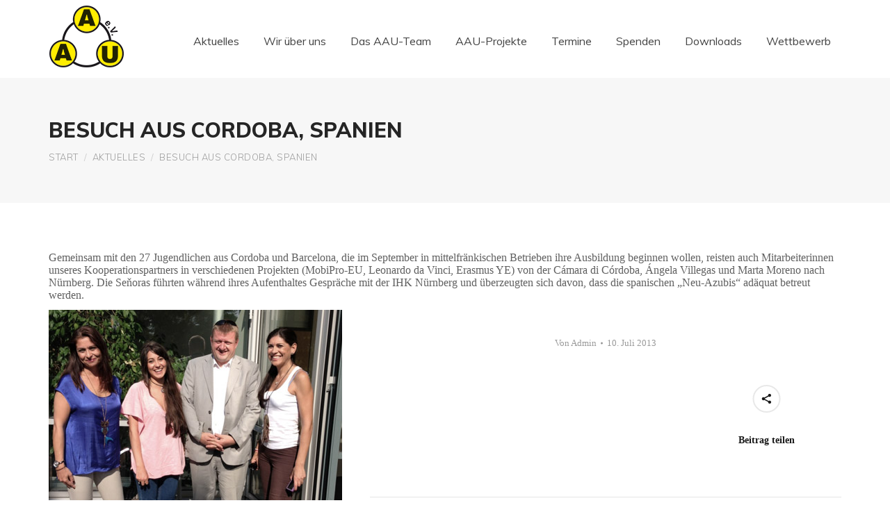

--- FILE ---
content_type: text/html; charset=UTF-8
request_url: https://www.aauev.de/besuch-aus-cordoba-spanien/
body_size: 13846
content:
<!DOCTYPE html>
<!--[if !(IE 6) | !(IE 7) | !(IE 8)  ]><!-->
<html lang="de" class="no-js">
<!--<![endif]-->
<head>
<meta name="format-detection" content="telephone=no">
<meta charset="UTF-8" />
<meta name="viewport" content="width=device-width, initial-scale=1, maximum-scale=1, user-scalable=0">
<meta name="theme-color" content="#4740ff"/>	<link rel="profile" href="http://gmpg.org/xfn/11" />
<title>Besuch aus Cordoba, Spanien &#8211; AAU e.V.</title>
<meta name='robots' content='max-image-preview:large' />
<link rel='dns-prefetch' href='//maxcdn.bootstrapcdn.com' />
<link rel='dns-prefetch' href='//fonts.googleapis.com' />
<link rel="alternate" type="application/rss+xml" title="AAU e.V. &raquo; Feed" href="https://www.aauev.de/feed/" />
<link rel="alternate" type="application/rss+xml" title="AAU e.V. &raquo; Kommentar-Feed" href="https://www.aauev.de/comments/feed/" />
<link rel="alternate" type="application/rss+xml" title="AAU e.V. &raquo; Besuch aus Cordoba, Spanien-Kommentar-Feed" href="https://www.aauev.de/besuch-aus-cordoba-spanien/feed/" />
<!-- <link rel='stylesheet' id='formidable-css' href='https://www.aauev.de/wp-content/plugins/formidable/css/formidableforms.css?ver=1141213' media='all' /> -->
<!-- <link rel='stylesheet' id='classic-theme-styles-css' href='https://www.aauev.de/wp-includes/css/classic-themes.min.css?ver=1' media='all' /> -->
<link rel="stylesheet" type="text/css" href="//www.aauev.de/wp-content/cache/wpfc-minified/1s3isy49/4bqa4.css" media="all"/>
<style id='global-styles-inline-css'>
body{--wp--preset--color--black: #000000;--wp--preset--color--cyan-bluish-gray: #abb8c3;--wp--preset--color--white: #FFF;--wp--preset--color--pale-pink: #f78da7;--wp--preset--color--vivid-red: #cf2e2e;--wp--preset--color--luminous-vivid-orange: #ff6900;--wp--preset--color--luminous-vivid-amber: #fcb900;--wp--preset--color--light-green-cyan: #7bdcb5;--wp--preset--color--vivid-green-cyan: #00d084;--wp--preset--color--pale-cyan-blue: #8ed1fc;--wp--preset--color--vivid-cyan-blue: #0693e3;--wp--preset--color--vivid-purple: #9b51e0;--wp--preset--color--accent: #4740ff;--wp--preset--color--dark-gray: #111;--wp--preset--color--light-gray: #767676;--wp--preset--gradient--vivid-cyan-blue-to-vivid-purple: linear-gradient(135deg,rgba(6,147,227,1) 0%,rgb(155,81,224) 100%);--wp--preset--gradient--light-green-cyan-to-vivid-green-cyan: linear-gradient(135deg,rgb(122,220,180) 0%,rgb(0,208,130) 100%);--wp--preset--gradient--luminous-vivid-amber-to-luminous-vivid-orange: linear-gradient(135deg,rgba(252,185,0,1) 0%,rgba(255,105,0,1) 100%);--wp--preset--gradient--luminous-vivid-orange-to-vivid-red: linear-gradient(135deg,rgba(255,105,0,1) 0%,rgb(207,46,46) 100%);--wp--preset--gradient--very-light-gray-to-cyan-bluish-gray: linear-gradient(135deg,rgb(238,238,238) 0%,rgb(169,184,195) 100%);--wp--preset--gradient--cool-to-warm-spectrum: linear-gradient(135deg,rgb(74,234,220) 0%,rgb(151,120,209) 20%,rgb(207,42,186) 40%,rgb(238,44,130) 60%,rgb(251,105,98) 80%,rgb(254,248,76) 100%);--wp--preset--gradient--blush-light-purple: linear-gradient(135deg,rgb(255,206,236) 0%,rgb(152,150,240) 100%);--wp--preset--gradient--blush-bordeaux: linear-gradient(135deg,rgb(254,205,165) 0%,rgb(254,45,45) 50%,rgb(107,0,62) 100%);--wp--preset--gradient--luminous-dusk: linear-gradient(135deg,rgb(255,203,112) 0%,rgb(199,81,192) 50%,rgb(65,88,208) 100%);--wp--preset--gradient--pale-ocean: linear-gradient(135deg,rgb(255,245,203) 0%,rgb(182,227,212) 50%,rgb(51,167,181) 100%);--wp--preset--gradient--electric-grass: linear-gradient(135deg,rgb(202,248,128) 0%,rgb(113,206,126) 100%);--wp--preset--gradient--midnight: linear-gradient(135deg,rgb(2,3,129) 0%,rgb(40,116,252) 100%);--wp--preset--duotone--dark-grayscale: url('#wp-duotone-dark-grayscale');--wp--preset--duotone--grayscale: url('#wp-duotone-grayscale');--wp--preset--duotone--purple-yellow: url('#wp-duotone-purple-yellow');--wp--preset--duotone--blue-red: url('#wp-duotone-blue-red');--wp--preset--duotone--midnight: url('#wp-duotone-midnight');--wp--preset--duotone--magenta-yellow: url('#wp-duotone-magenta-yellow');--wp--preset--duotone--purple-green: url('#wp-duotone-purple-green');--wp--preset--duotone--blue-orange: url('#wp-duotone-blue-orange');--wp--preset--font-size--small: 13px;--wp--preset--font-size--medium: 20px;--wp--preset--font-size--large: 36px;--wp--preset--font-size--x-large: 42px;--wp--preset--spacing--20: 0.44rem;--wp--preset--spacing--30: 0.67rem;--wp--preset--spacing--40: 1rem;--wp--preset--spacing--50: 1.5rem;--wp--preset--spacing--60: 2.25rem;--wp--preset--spacing--70: 3.38rem;--wp--preset--spacing--80: 5.06rem;}:where(.is-layout-flex){gap: 0.5em;}body .is-layout-flow > .alignleft{float: left;margin-inline-start: 0;margin-inline-end: 2em;}body .is-layout-flow > .alignright{float: right;margin-inline-start: 2em;margin-inline-end: 0;}body .is-layout-flow > .aligncenter{margin-left: auto !important;margin-right: auto !important;}body .is-layout-constrained > .alignleft{float: left;margin-inline-start: 0;margin-inline-end: 2em;}body .is-layout-constrained > .alignright{float: right;margin-inline-start: 2em;margin-inline-end: 0;}body .is-layout-constrained > .aligncenter{margin-left: auto !important;margin-right: auto !important;}body .is-layout-constrained > :where(:not(.alignleft):not(.alignright):not(.alignfull)){max-width: var(--wp--style--global--content-size);margin-left: auto !important;margin-right: auto !important;}body .is-layout-constrained > .alignwide{max-width: var(--wp--style--global--wide-size);}body .is-layout-flex{display: flex;}body .is-layout-flex{flex-wrap: wrap;align-items: center;}body .is-layout-flex > *{margin: 0;}:where(.wp-block-columns.is-layout-flex){gap: 2em;}.has-black-color{color: var(--wp--preset--color--black) !important;}.has-cyan-bluish-gray-color{color: var(--wp--preset--color--cyan-bluish-gray) !important;}.has-white-color{color: var(--wp--preset--color--white) !important;}.has-pale-pink-color{color: var(--wp--preset--color--pale-pink) !important;}.has-vivid-red-color{color: var(--wp--preset--color--vivid-red) !important;}.has-luminous-vivid-orange-color{color: var(--wp--preset--color--luminous-vivid-orange) !important;}.has-luminous-vivid-amber-color{color: var(--wp--preset--color--luminous-vivid-amber) !important;}.has-light-green-cyan-color{color: var(--wp--preset--color--light-green-cyan) !important;}.has-vivid-green-cyan-color{color: var(--wp--preset--color--vivid-green-cyan) !important;}.has-pale-cyan-blue-color{color: var(--wp--preset--color--pale-cyan-blue) !important;}.has-vivid-cyan-blue-color{color: var(--wp--preset--color--vivid-cyan-blue) !important;}.has-vivid-purple-color{color: var(--wp--preset--color--vivid-purple) !important;}.has-black-background-color{background-color: var(--wp--preset--color--black) !important;}.has-cyan-bluish-gray-background-color{background-color: var(--wp--preset--color--cyan-bluish-gray) !important;}.has-white-background-color{background-color: var(--wp--preset--color--white) !important;}.has-pale-pink-background-color{background-color: var(--wp--preset--color--pale-pink) !important;}.has-vivid-red-background-color{background-color: var(--wp--preset--color--vivid-red) !important;}.has-luminous-vivid-orange-background-color{background-color: var(--wp--preset--color--luminous-vivid-orange) !important;}.has-luminous-vivid-amber-background-color{background-color: var(--wp--preset--color--luminous-vivid-amber) !important;}.has-light-green-cyan-background-color{background-color: var(--wp--preset--color--light-green-cyan) !important;}.has-vivid-green-cyan-background-color{background-color: var(--wp--preset--color--vivid-green-cyan) !important;}.has-pale-cyan-blue-background-color{background-color: var(--wp--preset--color--pale-cyan-blue) !important;}.has-vivid-cyan-blue-background-color{background-color: var(--wp--preset--color--vivid-cyan-blue) !important;}.has-vivid-purple-background-color{background-color: var(--wp--preset--color--vivid-purple) !important;}.has-black-border-color{border-color: var(--wp--preset--color--black) !important;}.has-cyan-bluish-gray-border-color{border-color: var(--wp--preset--color--cyan-bluish-gray) !important;}.has-white-border-color{border-color: var(--wp--preset--color--white) !important;}.has-pale-pink-border-color{border-color: var(--wp--preset--color--pale-pink) !important;}.has-vivid-red-border-color{border-color: var(--wp--preset--color--vivid-red) !important;}.has-luminous-vivid-orange-border-color{border-color: var(--wp--preset--color--luminous-vivid-orange) !important;}.has-luminous-vivid-amber-border-color{border-color: var(--wp--preset--color--luminous-vivid-amber) !important;}.has-light-green-cyan-border-color{border-color: var(--wp--preset--color--light-green-cyan) !important;}.has-vivid-green-cyan-border-color{border-color: var(--wp--preset--color--vivid-green-cyan) !important;}.has-pale-cyan-blue-border-color{border-color: var(--wp--preset--color--pale-cyan-blue) !important;}.has-vivid-cyan-blue-border-color{border-color: var(--wp--preset--color--vivid-cyan-blue) !important;}.has-vivid-purple-border-color{border-color: var(--wp--preset--color--vivid-purple) !important;}.has-vivid-cyan-blue-to-vivid-purple-gradient-background{background: var(--wp--preset--gradient--vivid-cyan-blue-to-vivid-purple) !important;}.has-light-green-cyan-to-vivid-green-cyan-gradient-background{background: var(--wp--preset--gradient--light-green-cyan-to-vivid-green-cyan) !important;}.has-luminous-vivid-amber-to-luminous-vivid-orange-gradient-background{background: var(--wp--preset--gradient--luminous-vivid-amber-to-luminous-vivid-orange) !important;}.has-luminous-vivid-orange-to-vivid-red-gradient-background{background: var(--wp--preset--gradient--luminous-vivid-orange-to-vivid-red) !important;}.has-very-light-gray-to-cyan-bluish-gray-gradient-background{background: var(--wp--preset--gradient--very-light-gray-to-cyan-bluish-gray) !important;}.has-cool-to-warm-spectrum-gradient-background{background: var(--wp--preset--gradient--cool-to-warm-spectrum) !important;}.has-blush-light-purple-gradient-background{background: var(--wp--preset--gradient--blush-light-purple) !important;}.has-blush-bordeaux-gradient-background{background: var(--wp--preset--gradient--blush-bordeaux) !important;}.has-luminous-dusk-gradient-background{background: var(--wp--preset--gradient--luminous-dusk) !important;}.has-pale-ocean-gradient-background{background: var(--wp--preset--gradient--pale-ocean) !important;}.has-electric-grass-gradient-background{background: var(--wp--preset--gradient--electric-grass) !important;}.has-midnight-gradient-background{background: var(--wp--preset--gradient--midnight) !important;}.has-small-font-size{font-size: var(--wp--preset--font-size--small) !important;}.has-medium-font-size{font-size: var(--wp--preset--font-size--medium) !important;}.has-large-font-size{font-size: var(--wp--preset--font-size--large) !important;}.has-x-large-font-size{font-size: var(--wp--preset--font-size--x-large) !important;}
.wp-block-navigation a:where(:not(.wp-element-button)){color: inherit;}
:where(.wp-block-columns.is-layout-flex){gap: 2em;}
.wp-block-pullquote{font-size: 1.5em;line-height: 1.6;}
</style>
<!-- <link rel='stylesheet' id='myscw_social_css-css' href='https://www.aauev.de/wp-content/plugins/my-social-widget/css/my-social.css?ver=6.1.9' media='all' /> -->
<!-- <link rel='stylesheet' id='the7-font-css' href='https://www.aauev.de/wp-content/themes/dt-the7/fonts/icomoon-the7-font/icomoon-the7-font.min.css?ver=11.16.1' media='all' /> -->
<!-- <link rel='stylesheet' id='the7-awesome-fonts-css' href='https://www.aauev.de/wp-content/themes/dt-the7/fonts/FontAwesome/css/all.min.css?ver=11.16.1' media='all' /> -->
<!-- <link rel='stylesheet' id='the7-awesome-fonts-back-css' href='https://www.aauev.de/wp-content/themes/dt-the7/fonts/FontAwesome/back-compat.min.css?ver=11.16.1' media='all' /> -->
<!-- <link rel='stylesheet' id='the7-Defaults-css' href='https://www.aauev.de/wp-content/uploads/smile_fonts/Defaults/Defaults.css?ver=6.1.9' media='all' /> -->
<!-- <link rel='stylesheet' id='the7-fontello-css' href='https://www.aauev.de/wp-content/themes/dt-the7/fonts/fontello/css/fontello.min.css?ver=11.16.1' media='all' /> -->
<link rel="stylesheet" type="text/css" href="//www.aauev.de/wp-content/cache/wpfc-minified/7azrus7i/hujsi.css" media="all"/>
<link rel='stylesheet' id='dt-web-fonts-css' href='https://fonts.googleapis.com/css?family=Roboto:400,500,600,700%7COpen+Sans:400,400italic,600,700%7CRoboto+Condensed:400,600,700%7CMuli:300,300italic,400,600,700,800' media='all' />
<!-- <link rel='stylesheet' id='dt-main-css' href='https://www.aauev.de/wp-content/themes/dt-the7/css/main.min.css?ver=11.16.1' media='all' /> -->
<link rel="stylesheet" type="text/css" href="//www.aauev.de/wp-content/cache/wpfc-minified/7kwpcfgy/5xw2b.css" media="all"/>
<style id='dt-main-inline-css'>
body #load {
display: block;
height: 100%;
overflow: hidden;
position: fixed;
width: 100%;
z-index: 9901;
opacity: 1;
visibility: visible;
transition: all .35s ease-out;
}
.load-wrap {
width: 100%;
height: 100%;
background-position: center center;
background-repeat: no-repeat;
text-align: center;
display: -ms-flexbox;
display: -ms-flex;
display: flex;
-ms-align-items: center;
-ms-flex-align: center;
align-items: center;
-ms-flex-flow: column wrap;
flex-flow: column wrap;
-ms-flex-pack: center;
-ms-justify-content: center;
justify-content: center;
}
.load-wrap > svg {
position: absolute;
top: 50%;
left: 50%;
transform: translate(-50%,-50%);
}
#load {
background: var(--the7-elementor-beautiful-loading-bg,#ffffff);
--the7-beautiful-spinner-color2: var(--the7-beautiful-spinner-color,rgba(2,2,2,0.3));
}
</style>
<!-- <link rel='stylesheet' id='the7-custom-scrollbar-css' href='https://www.aauev.de/wp-content/themes/dt-the7/lib/custom-scrollbar/custom-scrollbar.min.css?ver=11.16.1' media='all' /> -->
<!-- <link rel='stylesheet' id='the7-wpbakery-css' href='https://www.aauev.de/wp-content/themes/dt-the7/css/wpbakery.min.css?ver=11.16.1' media='all' /> -->
<!-- <link rel='stylesheet' id='the7-core-css' href='https://www.aauev.de/wp-content/plugins/dt-the7-core/assets/css/post-type.min.css?ver=2.7.12' media='all' /> -->
<!-- <link rel='stylesheet' id='the7-css-vars-css' href='https://www.aauev.de/wp-content/uploads/the7-css/css-vars.css?ver=86972bff85ab' media='all' /> -->
<!-- <link rel='stylesheet' id='dt-custom-css' href='https://www.aauev.de/wp-content/uploads/the7-css/custom.css?ver=86972bff85ab' media='all' /> -->
<!-- <link rel='stylesheet' id='dt-media-css' href='https://www.aauev.de/wp-content/uploads/the7-css/media.css?ver=86972bff85ab' media='all' /> -->
<!-- <link rel='stylesheet' id='the7-elements-albums-portfolio-css' href='https://www.aauev.de/wp-content/uploads/the7-css/the7-elements-albums-portfolio.css?ver=86972bff85ab' media='all' /> -->
<!-- <link rel='stylesheet' id='the7-elements-css' href='https://www.aauev.de/wp-content/uploads/the7-css/post-type-dynamic.css?ver=86972bff85ab' media='all' /> -->
<!-- <link rel='stylesheet' id='style-css' href='https://www.aauev.de/wp-content/themes/dt-the7-child/style.css?ver=11.16.1' media='all' /> -->
<link rel="stylesheet" type="text/css" href="//www.aauev.de/wp-content/cache/wpfc-minified/9ko9ad9o/hujsi.css" media="all"/>
<script src='//www.aauev.de/wp-content/cache/wpfc-minified/l8hng89s/4bdn4.js' type="text/javascript"></script>
<!-- <script src='https://www.aauev.de/wp-includes/js/jquery/jquery.min.js?ver=3.6.1' id='jquery-core-js'></script> -->
<!-- <script src='https://www.aauev.de/wp-includes/js/jquery/jquery-migrate.min.js?ver=3.3.2' id='jquery-migrate-js'></script> -->
<!-- <script src='//www.aauev.de/wp-content/plugins/revslider/sr6/assets/js/rbtools.min.js?ver=6.7.38' async id='tp-tools-js'></script> -->
<!-- <script src='//www.aauev.de/wp-content/plugins/revslider/sr6/assets/js/rs6.min.js?ver=6.7.38' async id='revmin-js'></script> -->
<script id='dt-above-fold-js-extra'>
var dtLocal = {"themeUrl":"https:\/\/www.aauev.de\/wp-content\/themes\/dt-the7","passText":"Um diesen gesch\u00fctzten Eintrag anzusehen, geben Sie bitte das Passwort ein:","moreButtonText":{"loading":"Lade...","loadMore":"Mehr laden"},"postID":"1242","ajaxurl":"https:\/\/www.aauev.de\/wp-admin\/admin-ajax.php","REST":{"baseUrl":"https:\/\/www.aauev.de\/wp-json\/the7\/v1","endpoints":{"sendMail":"\/send-mail"}},"contactMessages":{"required":"One or more fields have an error. Please check and try again.","terms":"Please accept the privacy policy.","fillTheCaptchaError":"Please, fill the captcha."},"captchaSiteKey":"","ajaxNonce":"1e2f660194","pageData":"","themeSettings":{"smoothScroll":"off","lazyLoading":false,"desktopHeader":{"height":100},"ToggleCaptionEnabled":"disabled","ToggleCaption":"Navigation","floatingHeader":{"showAfter":140,"showMenu":true,"height":60,"logo":{"showLogo":true,"html":"<img class=\" preload-me\" src=\"https:\/\/www.aauev.de\/wp-content\/uploads\/2019\/08\/Logo_AAUeV.png\" srcset=\"https:\/\/www.aauev.de\/wp-content\/uploads\/2019\/08\/Logo_AAUeV.png 72w, https:\/\/www.aauev.de\/wp-content\/uploads\/2019\/08\/Logo-AAUeV_90.png 108w\" width=\"72\" height=\"60\"   sizes=\"72px\" alt=\"AAU e.V.\" \/>","url":"https:\/\/www.aauev.de\/"}},"topLine":{"floatingTopLine":{"logo":{"showLogo":false,"html":""}}},"mobileHeader":{"firstSwitchPoint":1050,"secondSwitchPoint":778,"firstSwitchPointHeight":80,"secondSwitchPointHeight":60,"mobileToggleCaptionEnabled":"disabled","mobileToggleCaption":"Menu"},"stickyMobileHeaderFirstSwitch":{"logo":{"html":"<img class=\" preload-me\" src=\"https:\/\/www.aauev.de\/wp-content\/uploads\/2019\/12\/Logo-AAUeV_108x90.png\" srcset=\"https:\/\/www.aauev.de\/wp-content\/uploads\/2019\/12\/Logo-AAUeV_108x90.png 108w, https:\/\/www.aauev.de\/wp-content\/uploads\/2019\/08\/Logo_AAUeV_120.png 143w\" width=\"108\" height=\"90\"   sizes=\"108px\" alt=\"AAU e.V.\" \/>"}},"stickyMobileHeaderSecondSwitch":{"logo":{"html":"<img class=\" preload-me\" src=\"https:\/\/www.aauev.de\/wp-content\/uploads\/2019\/08\/Logo-AAUeV_48.png\" srcset=\"https:\/\/www.aauev.de\/wp-content\/uploads\/2019\/08\/Logo-AAUeV_48.png 58w, https:\/\/www.aauev.de\/wp-content\/uploads\/2019\/08\/Logo-AAUeV_90.png 108w\" width=\"58\" height=\"48\"   sizes=\"58px\" alt=\"AAU e.V.\" \/>"}},"sidebar":{"switchPoint":990},"boxedWidth":"1340px"},"VCMobileScreenWidth":"768"};
var dtShare = {"shareButtonText":{"facebook":"Share on Facebook","twitter":"Share on X","pinterest":"Pin it","linkedin":"Share on Linkedin","whatsapp":"Share on Whatsapp"},"overlayOpacity":"80"};
</script>
<script src='//www.aauev.de/wp-content/cache/wpfc-minified/lob8vj5j/5xw41.js' type="text/javascript"></script>
<!-- <script src='https://www.aauev.de/wp-content/themes/dt-the7/js/above-the-fold.min.js?ver=11.16.1' id='dt-above-fold-js'></script> -->
<script></script><link rel="https://api.w.org/" href="https://www.aauev.de/wp-json/" /><link rel="alternate" type="application/json" href="https://www.aauev.de/wp-json/wp/v2/posts/1242" /><link rel="EditURI" type="application/rsd+xml" title="RSD" href="https://www.aauev.de/xmlrpc.php?rsd" />
<link rel="wlwmanifest" type="application/wlwmanifest+xml" href="https://www.aauev.de/wp-includes/wlwmanifest.xml" />
<meta name="generator" content="WordPress 6.1.9" />
<link rel="canonical" href="https://www.aauev.de/besuch-aus-cordoba-spanien/" />
<link rel='shortlink' href='https://www.aauev.de/?p=1242' />
<link rel="alternate" type="application/json+oembed" href="https://www.aauev.de/wp-json/oembed/1.0/embed?url=https%3A%2F%2Fwww.aauev.de%2Fbesuch-aus-cordoba-spanien%2F" />
<link rel="alternate" type="text/xml+oembed" href="https://www.aauev.de/wp-json/oembed/1.0/embed?url=https%3A%2F%2Fwww.aauev.de%2Fbesuch-aus-cordoba-spanien%2F&#038;format=xml" />
<link rel="pingback" href="https://www.aauev.de/xmlrpc.php">
<meta property="og:site_name" content="AAU e.V." />
<meta property="og:title" content="Besuch aus Cordoba, Spanien" />
<meta property="og:description" content="Gemeinsam mit den 27 Jugendlichen aus Cordoba und Barcelona (...) reisten auch Mitarbeiterinnen unseres Kooperationspartners (...) von der Cámara di Córdoba, Ángela Villegas und Marta Moreno nach Nürnberg ..." />
<meta property="og:url" content="https://www.aauev.de/besuch-aus-cordoba-spanien/" />
<meta property="og:type" content="article" />
<meta name="generator" content="Powered by WPBakery Page Builder - drag and drop page builder for WordPress."/>
<meta name="generator" content="Powered by Slider Revolution 6.7.38 - responsive, Mobile-Friendly Slider Plugin for WordPress with comfortable drag and drop interface." />
<script type="text/javascript" id="the7-loader-script">
document.addEventListener("DOMContentLoaded", function(event) {
var load = document.getElementById("load");
if(!load.classList.contains('loader-removed')){
var removeLoading = setTimeout(function() {
load.className += " loader-removed";
}, 300);
}
});
</script>
<link rel="icon" href="https://www.aauev.de/wp-content/uploads/2019/08/FaviconAAU16x16t.png" type="image/png" sizes="16x16"/><link rel="icon" href="https://www.aauev.de/wp-content/uploads/2019/08/FaviconAAU.png" type="image/png" sizes="32x32"/><link rel="apple-touch-icon" href="https://www.aauev.de/wp-content/uploads/2019/08/Logo-AAUeV_60x60.png"><link rel="apple-touch-icon" sizes="76x76" href="https://www.aauev.de/wp-content/uploads/2019/08/Logo-AAUeV_76x76.png"><link rel="apple-touch-icon" sizes="120x120" href="https://www.aauev.de/wp-content/uploads/2019/08/Logo-AAUeV_120x120.png"><link rel="apple-touch-icon" sizes="152x152" href="https://www.aauev.de/wp-content/uploads/2019/08/Logo-AAUeV_152x152.png"><script>function setREVStartSize(e){
//window.requestAnimationFrame(function() {
window.RSIW = window.RSIW===undefined ? window.innerWidth : window.RSIW;
window.RSIH = window.RSIH===undefined ? window.innerHeight : window.RSIH;
try {
var pw = document.getElementById(e.c).parentNode.offsetWidth,
newh;
pw = pw===0 || isNaN(pw) || (e.l=="fullwidth" || e.layout=="fullwidth") ? window.RSIW : pw;
e.tabw = e.tabw===undefined ? 0 : parseInt(e.tabw);
e.thumbw = e.thumbw===undefined ? 0 : parseInt(e.thumbw);
e.tabh = e.tabh===undefined ? 0 : parseInt(e.tabh);
e.thumbh = e.thumbh===undefined ? 0 : parseInt(e.thumbh);
e.tabhide = e.tabhide===undefined ? 0 : parseInt(e.tabhide);
e.thumbhide = e.thumbhide===undefined ? 0 : parseInt(e.thumbhide);
e.mh = e.mh===undefined || e.mh=="" || e.mh==="auto" ? 0 : parseInt(e.mh,0);
if(e.layout==="fullscreen" || e.l==="fullscreen")
newh = Math.max(e.mh,window.RSIH);
else{
e.gw = Array.isArray(e.gw) ? e.gw : [e.gw];
for (var i in e.rl) if (e.gw[i]===undefined || e.gw[i]===0) e.gw[i] = e.gw[i-1];
e.gh = e.el===undefined || e.el==="" || (Array.isArray(e.el) && e.el.length==0)? e.gh : e.el;
e.gh = Array.isArray(e.gh) ? e.gh : [e.gh];
for (var i in e.rl) if (e.gh[i]===undefined || e.gh[i]===0) e.gh[i] = e.gh[i-1];
var nl = new Array(e.rl.length),
ix = 0,
sl;
e.tabw = e.tabhide>=pw ? 0 : e.tabw;
e.thumbw = e.thumbhide>=pw ? 0 : e.thumbw;
e.tabh = e.tabhide>=pw ? 0 : e.tabh;
e.thumbh = e.thumbhide>=pw ? 0 : e.thumbh;
for (var i in e.rl) nl[i] = e.rl[i]<window.RSIW ? 0 : e.rl[i];
sl = nl[0];
for (var i in nl) if (sl>nl[i] && nl[i]>0) { sl = nl[i]; ix=i;}
var m = pw>(e.gw[ix]+e.tabw+e.thumbw) ? 1 : (pw-(e.tabw+e.thumbw)) / (e.gw[ix]);
newh =  (e.gh[ix] * m) + (e.tabh + e.thumbh);
}
var el = document.getElementById(e.c);
if (el!==null && el) el.style.height = newh+"px";
el = document.getElementById(e.c+"_wrapper");
if (el!==null && el) {
el.style.height = newh+"px";
el.style.display = "block";
}
} catch(e){
console.log("Failure at Presize of Slider:" + e)
}
//});
};</script>
<noscript><style> .wpb_animate_when_almost_visible { opacity: 1; }</style></noscript></head>
<body class="post-template-default single single-post postid-1242 single-format-standard wp-embed-responsive the7-core-ver-2.7.12 no-comments dt-responsive-on right-mobile-menu-close-icon ouside-menu-close-icon mobile-hamburger-close-bg-enable mobile-hamburger-close-bg-hover-enable  fade-medium-mobile-menu-close-icon fade-medium-menu-close-icon srcset-enabled btn-flat custom-btn-color custom-btn-hover-color shadow-element-decoration phantom-fade phantom-shadow-decoration phantom-custom-logo-on sticky-mobile-header top-header first-switch-logo-left first-switch-menu-right second-switch-logo-left second-switch-menu-right right-mobile-menu layzr-loading-on popup-message-style the7-ver-11.16.1 dt-fa-compatibility wpb-js-composer js-comp-ver-8.7.2 vc_responsive">
<!-- The7 11.16.1 -->
<div id="load" class="ring-loader">
<div class="load-wrap">
<style type="text/css">
.the7-spinner {
width: 72px;
height: 72px;
position: relative;
}
.the7-spinner > div {
border-radius: 50%;
width: 9px;
left: 0;
box-sizing: border-box;
display: block;
position: absolute;
border: 9px solid #fff;
width: 72px;
height: 72px;
}
.the7-spinner-ring-bg{
opacity: 0.25;
}
div.the7-spinner-ring {
animation: spinner-animation 0.8s cubic-bezier(1, 1, 1, 1) infinite;
border-color:var(--the7-beautiful-spinner-color2) transparent transparent transparent;
}
@keyframes spinner-animation{
from{
transform: rotate(0deg);
}
to {
transform: rotate(360deg);
}
}
</style>
<div class="the7-spinner">
<div class="the7-spinner-ring-bg"></div>
<div class="the7-spinner-ring"></div>
</div></div>
</div>
<div id="page" >
<a class="skip-link screen-reader-text" href="#content">Zum Inhalt springen</a>
<div class="masthead inline-header right full-height shadow-mobile-header-decoration small-mobile-menu-icon dt-parent-menu-clickable show-sub-menu-on-hover show-mobile-logo"  role="banner">
<div class="top-bar line-content top-bar-empty top-bar-line-hide">
<div class="top-bar-bg" ></div>
<div class="mini-widgets left-widgets"></div><div class="mini-widgets right-widgets"></div></div>
<header class="header-bar">
<div class="branding">
<div id="site-title" class="assistive-text">AAU e.V.</div>
<div id="site-description" class="assistive-text">Ausbildung, Qualifizierung, Unternehmensberatung, Flüchtlingsberatung</div>
<a class="" href="https://www.aauev.de/"><img class=" preload-me" src="https://www.aauev.de/wp-content/uploads/2019/12/Logo-AAUeV_108x90.png" srcset="https://www.aauev.de/wp-content/uploads/2019/12/Logo-AAUeV_108x90.png 108w, https://www.aauev.de/wp-content/uploads/2019/08/Logo_AAUeV_120.png 143w" width="108" height="90"   sizes="108px" alt="AAU e.V." /><img class="mobile-logo preload-me" src="https://www.aauev.de/wp-content/uploads/2019/08/Logo-AAUeV_48.png" srcset="https://www.aauev.de/wp-content/uploads/2019/08/Logo-AAUeV_48.png 58w, https://www.aauev.de/wp-content/uploads/2019/08/Logo-AAUeV_90.png 108w" width="58" height="48"   sizes="58px" alt="AAU e.V." /></a></div>
<ul id="primary-menu" class="main-nav bg-outline-decoration hover-bg-decoration active-bg-decoration outside-item-remove-margin"><li class="menu-item menu-item-type-post_type menu-item-object-page menu-item-3989 first depth-0"><a href='https://www.aauev.de/aktuelles/' data-level='1'><span class="menu-item-text"><span class="menu-text">Aktuelles</span></span></a></li> <li class="menu-item menu-item-type-post_type menu-item-object-page menu-item-1216 depth-0"><a href='https://www.aauev.de/wir-ueber-uns/' data-level='1'><span class="menu-item-text"><span class="menu-text">Wir über uns</span></span></a></li> <li class="menu-item menu-item-type-post_type menu-item-object-page menu-item-1176 depth-0"><a href='https://www.aauev.de/das-aau-team/' data-level='1'><span class="menu-item-text"><span class="menu-text">Das AAU-Team</span></span></a></li> <li class="menu-item menu-item-type-custom menu-item-object-custom menu-item-has-children menu-item-3719 has-children depth-0"><a data-level='1'><span class="menu-item-text"><span class="menu-text">AAU-Projekte</span></span></a><ul class="sub-nav hover-style-bg level-arrows-on"><li class="menu-item menu-item-type-post_type menu-item-object-page menu-item-3942 first depth-1"><a href='https://www.aauev.de/aktuelle-projekte/' data-level='2'><span class="menu-item-text"><span class="menu-text">Aktuelle Projekte</span></span></a></li> <li class="menu-item menu-item-type-post_type menu-item-object-page menu-item-3955 depth-1"><a href='https://www.aauev.de/beendete-projekte/' data-level='2'><span class="menu-item-text"><span class="menu-text">Beendete Projekte</span></span></a></li> </ul></li> <li class="menu-item menu-item-type-post_type menu-item-object-page menu-item-has-children menu-item-4116 has-children depth-0"><a href='https://www.aauev.de/termine/' data-level='1'><span class="menu-item-text"><span class="menu-text">Termine</span></span></a><ul class="sub-nav hover-style-bg level-arrows-on"><li class="menu-item menu-item-type-post_type menu-item-object-page menu-item-1223 first depth-1"><a href='https://www.aauev.de/termine/betriebliche-unterweisungen/' data-level='2'><span class="menu-item-text"><span class="menu-text">Betriebliche Unterweisungen</span></span></a></li> <li class="menu-item menu-item-type-post_type menu-item-object-page menu-item-4177 depth-1"><a href='https://www.aauev.de/termine/berufsbezogener-gruppenunterricht/' data-level='2'><span class="menu-item-text"><span class="menu-text">Berufsbezogener Gruppenunterricht</span></span></a></li> <li class="menu-item menu-item-type-post_type menu-item-object-page menu-item-4168 depth-1"><a href='https://www.aauev.de/termine/pruefungsvorbereitung/' data-level='2'><span class="menu-item-text"><span class="menu-text">Prüfungsvorbereitung</span></span></a></li> <li class="menu-item menu-item-type-post_type menu-item-object-page menu-item-4170 depth-1"><a href='https://www.aauev.de/termine/ada-schein/' data-level='2'><span class="menu-item-text"><span class="menu-text">ADA-Schein</span></span></a></li> <li class="menu-item menu-item-type-post_type menu-item-object-page menu-item-4169 depth-1"><a href='https://www.aauev.de/termine/kursprogramm-berufsuebergreifend/' data-level='2'><span class="menu-item-text"><span class="menu-text">Kursprogramm berufsübergreifend</span></span></a></li> <li class="menu-item menu-item-type-post_type menu-item-object-page menu-item-4181 depth-1"><a href='https://www.aauev.de/termine/betriebliche-welcome-supporter/' data-level='2'><span class="menu-item-text"><span class="menu-text">Betriebliche Welcome-Supporter</span></span></a></li> </ul></li> <li class="menu-item menu-item-type-post_type menu-item-object-page menu-item-5316 depth-0"><a href='https://www.aauev.de/spenden/' data-level='1'><span class="menu-item-text"><span class="menu-text">Spenden</span></span></a></li> <li class="menu-item menu-item-type-post_type menu-item-object-page menu-item-1226 depth-0"><a href='https://www.aauev.de/downloads/' data-level='1'><span class="menu-item-text"><span class="menu-text">Downloads</span></span></a></li> <li class="menu-item menu-item-type-post_type menu-item-object-page menu-item-5441 last depth-0"><a href='https://www.aauev.de/wettbewerb/' data-level='1'><span class="menu-item-text"><span class="menu-text">Wettbewerb</span></span></a></li> </ul>
</header>
</div>
<div role="navigation" aria-label="Main Menu" class="dt-mobile-header mobile-menu-show-divider">
<div class="dt-close-mobile-menu-icon" aria-label="Close" role="button"><div class="close-line-wrap"><span class="close-line"></span><span class="close-line"></span><span class="close-line"></span></div></div>	<ul id="mobile-menu" class="mobile-main-nav">
<li class="menu-item menu-item-type-post_type menu-item-object-page menu-item-3989 first depth-0"><a href='https://www.aauev.de/aktuelles/' data-level='1'><span class="menu-item-text"><span class="menu-text">Aktuelles</span></span></a></li> <li class="menu-item menu-item-type-post_type menu-item-object-page menu-item-1216 depth-0"><a href='https://www.aauev.de/wir-ueber-uns/' data-level='1'><span class="menu-item-text"><span class="menu-text">Wir über uns</span></span></a></li> <li class="menu-item menu-item-type-post_type menu-item-object-page menu-item-1176 depth-0"><a href='https://www.aauev.de/das-aau-team/' data-level='1'><span class="menu-item-text"><span class="menu-text">Das AAU-Team</span></span></a></li> <li class="menu-item menu-item-type-custom menu-item-object-custom menu-item-has-children menu-item-3719 has-children depth-0"><a data-level='1'><span class="menu-item-text"><span class="menu-text">AAU-Projekte</span></span></a><ul class="sub-nav hover-style-bg level-arrows-on"><li class="menu-item menu-item-type-post_type menu-item-object-page menu-item-3942 first depth-1"><a href='https://www.aauev.de/aktuelle-projekte/' data-level='2'><span class="menu-item-text"><span class="menu-text">Aktuelle Projekte</span></span></a></li> <li class="menu-item menu-item-type-post_type menu-item-object-page menu-item-3955 depth-1"><a href='https://www.aauev.de/beendete-projekte/' data-level='2'><span class="menu-item-text"><span class="menu-text">Beendete Projekte</span></span></a></li> </ul></li> <li class="menu-item menu-item-type-post_type menu-item-object-page menu-item-has-children menu-item-4116 has-children depth-0"><a href='https://www.aauev.de/termine/' data-level='1'><span class="menu-item-text"><span class="menu-text">Termine</span></span></a><ul class="sub-nav hover-style-bg level-arrows-on"><li class="menu-item menu-item-type-post_type menu-item-object-page menu-item-1223 first depth-1"><a href='https://www.aauev.de/termine/betriebliche-unterweisungen/' data-level='2'><span class="menu-item-text"><span class="menu-text">Betriebliche Unterweisungen</span></span></a></li> <li class="menu-item menu-item-type-post_type menu-item-object-page menu-item-4177 depth-1"><a href='https://www.aauev.de/termine/berufsbezogener-gruppenunterricht/' data-level='2'><span class="menu-item-text"><span class="menu-text">Berufsbezogener Gruppenunterricht</span></span></a></li> <li class="menu-item menu-item-type-post_type menu-item-object-page menu-item-4168 depth-1"><a href='https://www.aauev.de/termine/pruefungsvorbereitung/' data-level='2'><span class="menu-item-text"><span class="menu-text">Prüfungsvorbereitung</span></span></a></li> <li class="menu-item menu-item-type-post_type menu-item-object-page menu-item-4170 depth-1"><a href='https://www.aauev.de/termine/ada-schein/' data-level='2'><span class="menu-item-text"><span class="menu-text">ADA-Schein</span></span></a></li> <li class="menu-item menu-item-type-post_type menu-item-object-page menu-item-4169 depth-1"><a href='https://www.aauev.de/termine/kursprogramm-berufsuebergreifend/' data-level='2'><span class="menu-item-text"><span class="menu-text">Kursprogramm berufsübergreifend</span></span></a></li> <li class="menu-item menu-item-type-post_type menu-item-object-page menu-item-4181 depth-1"><a href='https://www.aauev.de/termine/betriebliche-welcome-supporter/' data-level='2'><span class="menu-item-text"><span class="menu-text">Betriebliche Welcome-Supporter</span></span></a></li> </ul></li> <li class="menu-item menu-item-type-post_type menu-item-object-page menu-item-5316 depth-0"><a href='https://www.aauev.de/spenden/' data-level='1'><span class="menu-item-text"><span class="menu-text">Spenden</span></span></a></li> <li class="menu-item menu-item-type-post_type menu-item-object-page menu-item-1226 depth-0"><a href='https://www.aauev.de/downloads/' data-level='1'><span class="menu-item-text"><span class="menu-text">Downloads</span></span></a></li> <li class="menu-item menu-item-type-post_type menu-item-object-page menu-item-5441 last depth-0"><a href='https://www.aauev.de/wettbewerb/' data-level='1'><span class="menu-item-text"><span class="menu-text">Wettbewerb</span></span></a></li> 	</ul>
<div class='mobile-mini-widgets-in-menu'></div>
</div>
<div class="page-title content-left gradient-bg breadcrumbs-mobile-off page-title-responsive-enabled">
<div class="wf-wrap">
<div class="page-title-head hgroup"><h1 class="entry-title">Besuch aus Cordoba, Spanien</h1></div><div class="page-title-breadcrumbs"><div class="assistive-text">Sie befinden sich hier:</div><ol class="breadcrumbs text-small" itemscope itemtype="https://schema.org/BreadcrumbList"><li itemprop="itemListElement" itemscope itemtype="https://schema.org/ListItem"><a itemprop="item" href="https://www.aauev.de/" title="Start"><span itemprop="name">Start</span></a><meta itemprop="position" content="1" /></li><li itemprop="itemListElement" itemscope itemtype="https://schema.org/ListItem"><a itemprop="item" href="https://www.aauev.de/category/aktuelles/" title="Aktuelles"><span itemprop="name">Aktuelles</span></a><meta itemprop="position" content="2" /></li><li class="current" itemprop="itemListElement" itemscope itemtype="https://schema.org/ListItem"><span itemprop="name">Besuch aus Cordoba, Spanien</span><meta itemprop="position" content="3" /></li></ol></div>			</div>
</div>
<div id="main" class="sidebar-none sidebar-divider-off">
<div class="main-gradient"></div>
<div class="wf-wrap">
<div class="wf-container-main">
<div id="content" class="content" role="main">
<article id="post-1242" class="single-postlike circle-fancy-style post-1242 post type-post status-publish format-standard category-aktuelles category-1 description-off">
<div class="entry-content"><p>Gemeinsam mit den 27 Jugendlichen aus Cordoba und Barcelona, die im September in mittelfränkischen Betrieben ihre Ausbildung beginnen wollen, reisten auch Mitarbeiterinnen unseres Kooperationspartners in verschiedenen Projekten (MobiPro-EU, Leonardo da Vinci, Erasmus YE) von der Cámara di Córdoba, Ángela Villegas und Marta Moreno nach Nürnberg. Die Seňoras führten während ihres Aufenthaltes Gespräche mit der IHK Nürnberg und überzeugten sich davon, dass die spanischen „Neu-Azubis“ adäquat betreut werden.</p>
<div id="attachment_1066" style="width: 432px" class="wp-caption alignleft"><a href="https://www.aauev.de/wp-content/uploads/2013/07/Besuch-aus-Cordoba.jpg"><img aria-describedby="caption-attachment-1066" decoding="async" class="size-full wp-image-1066 " alt="v.l.n.r: Ángela Villegas, Cámara di Córdoba; Maria Isabel Castillo Arredondo, die (hoffentlich) ihre Ausbildung im September in der Geschäftsstelle des AAU e.V. beginnt; Rainer Aliochin, Ausbilder AAU e.V.; Marta Moreno, Cámara di Córdoba." src="https://www.aauev.de/wp-content/uploads/2013/07/Besuch-aus-Cordoba.jpg" width="422" height="281" /></a><p id="caption-attachment-1066" class="wp-caption-text">v.l.n.r: Ángela Villegas, Cámara di Córdoba; Maria Isabel Castillo Arredondo, die (hoffentlich) ihre Ausbildung im September in der Geschäftsstelle des AAU e.V. beginnt; Rainer Aliochin, Ausbilder AAU e.V.; Marta Moreno, Cámara di Córdoba.</p></div>
</div><div class="post-meta wf-mobile-collapsed"><div class="entry-meta"><a class="author vcard" href="https://www.aauev.de/author/admin/" title="Zeige alle Beiträge von Admin" rel="author">Von <span class="fn">Admin</span></a><a href="https://www.aauev.de/2013/07/10/" title="16:36" class="data-link" rel="bookmark"><time class="entry-date updated" datetime="2013-07-10T16:36:38+02:00">10. Juli 2013</time></a></div></div><div class="single-share-box show-on-hover">
<div class="share-link-description"><span class="share-link-icon"><svg version="1.1" id="Layer_1" xmlns="http://www.w3.org/2000/svg" xmlns:xlink="http://www.w3.org/1999/xlink" x="0px" y="0px" viewBox="0 0 16 16" style="enable-background:new 0 0 16 16;" xml:space="preserve"><path d="M11,2.5C11,1.1,12.1,0,13.5,0S16,1.1,16,2.5C16,3.9,14.9,5,13.5,5c-0.7,0-1.4-0.3-1.9-0.9L4.9,7.2c0.2,0.5,0.2,1,0,1.5l6.7,3.1c0.9-1,2.5-1.2,3.5-0.3s1.2,2.5,0.3,3.5s-2.5,1.2-3.5,0.3c-0.8-0.7-1.1-1.7-0.8-2.6L4.4,9.6c-0.9,1-2.5,1.2-3.5,0.3s-1.2-2.5-0.3-3.5s2.5-1.2,3.5-0.3c0.1,0.1,0.2,0.2,0.3,0.3l6.7-3.1C11,3,11,2.8,11,2.5z"/></svg></span>Beitrag teilen</div>
<div class="share-buttons">
<a class="twitter" href="https://twitter.com/share?url=https%3A%2F%2Fwww.aauev.de%2Fbesuch-aus-cordoba-spanien%2F&#038;text=Besuch+aus+Cordoba%2C+Spanien" title="X" target="_blank" ><svg xmlns="http://www.w3.org/2000/svg" width="16" height="16" viewBox="0 0 512 512" fill="currentColor"><path d="M389.2 48h70.6L305.6 224.2 487 464H345L233.7 318.6 106.5 464H35.8L200.7 275.5 26.8 48H172.4L272.9 180.9 389.2 48zM364.4 421.8h39.1L151.1 88h-42L364.4 421.8z"/></svg><span class="soc-font-icon"></span><span class="social-text">Share on X</span><span class="screen-reader-text">Share on X</span></a>
<a class="facebook" href="https://www.facebook.com/sharer.php?u=https%3A%2F%2Fwww.aauev.de%2Fbesuch-aus-cordoba-spanien%2F&#038;t=Besuch+aus+Cordoba%2C+Spanien" title="Facebook" target="_blank" ><svg xmlns="http://www.w3.org/2000/svg" width="16" height="16" fill="currentColor" class="bi bi-facebook" viewBox="0 0 16 16"><path d="M16 8.049c0-4.446-3.582-8.05-8-8.05C3.58 0-.002 3.603-.002 8.05c0 4.017 2.926 7.347 6.75 7.951v-5.625h-2.03V8.05H6.75V6.275c0-2.017 1.195-3.131 3.022-3.131.876 0 1.791.157 1.791.157v1.98h-1.009c-.993 0-1.303.621-1.303 1.258v1.51h2.218l-.354 2.326H9.25V16c3.824-.604 6.75-3.934 6.75-7.951z"/></svg><span class="soc-font-icon"></span><span class="social-text">Share on Facebook</span><span class="screen-reader-text">Share on Facebook</span></a>
<a class="linkedin" href="https://www.linkedin.com/shareArticle?mini=true&#038;url=https%3A%2F%2Fwww.aauev.de%2Fbesuch-aus-cordoba-spanien%2F&#038;title=Besuch%20aus%20Cordoba%2C%20Spanien&#038;summary=&#038;source=AAU%20e.V." title="LinkedIn" target="_blank" ><svg xmlns="http://www.w3.org/2000/svg" width="16" height="16" fill="currentColor" class="bi bi-linkedin" viewBox="0 0 16 16"><path d="M0 1.146C0 .513.526 0 1.175 0h13.65C15.474 0 16 .513 16 1.146v13.708c0 .633-.526 1.146-1.175 1.146H1.175C.526 16 0 15.487 0 14.854V1.146zm4.943 12.248V6.169H2.542v7.225h2.401zm-1.2-8.212c.837 0 1.358-.554 1.358-1.248-.015-.709-.52-1.248-1.342-1.248-.822 0-1.359.54-1.359 1.248 0 .694.521 1.248 1.327 1.248h.016zm4.908 8.212V9.359c0-.216.016-.432.08-.586.173-.431.568-.878 1.232-.878.869 0 1.216.662 1.216 1.634v3.865h2.401V9.25c0-2.22-1.184-3.252-2.764-3.252-1.274 0-1.845.7-2.165 1.193v.025h-.016a5.54 5.54 0 0 1 .016-.025V6.169h-2.4c.03.678 0 7.225 0 7.225h2.4z"/></svg><span class="soc-font-icon"></span><span class="social-text">Share on LinkedIn</span><span class="screen-reader-text">Share on LinkedIn</span></a>
<a class="whatsapp" href="https://api.whatsapp.com/send?text=Besuch%20aus%20Cordoba%2C%20Spanien%20-%20https%3A%2F%2Fwww.aauev.de%2Fbesuch-aus-cordoba-spanien%2F" title="WhatsApp" target="_blank"  data-action="share/whatsapp/share"><svg xmlns="http://www.w3.org/2000/svg" width="16" height="16" fill="currentColor" class="bi bi-whatsapp" viewBox="0 0 16 16"><path d="M13.601 2.326A7.854 7.854 0 0 0 7.994 0C3.627 0 .068 3.558.064 7.926c0 1.399.366 2.76 1.057 3.965L0 16l4.204-1.102a7.933 7.933 0 0 0 3.79.965h.004c4.368 0 7.926-3.558 7.93-7.93A7.898 7.898 0 0 0 13.6 2.326zM7.994 14.521a6.573 6.573 0 0 1-3.356-.92l-.24-.144-2.494.654.666-2.433-.156-.251a6.56 6.56 0 0 1-1.007-3.505c0-3.626 2.957-6.584 6.591-6.584a6.56 6.56 0 0 1 4.66 1.931 6.557 6.557 0 0 1 1.928 4.66c-.004 3.639-2.961 6.592-6.592 6.592zm3.615-4.934c-.197-.099-1.17-.578-1.353-.646-.182-.065-.315-.099-.445.099-.133.197-.513.646-.627.775-.114.133-.232.148-.43.05-.197-.1-.836-.308-1.592-.985-.59-.525-.985-1.175-1.103-1.372-.114-.198-.011-.304.088-.403.087-.088.197-.232.296-.346.1-.114.133-.198.198-.33.065-.134.034-.248-.015-.347-.05-.099-.445-1.076-.612-1.47-.16-.389-.323-.335-.445-.34-.114-.007-.247-.007-.38-.007a.729.729 0 0 0-.529.247c-.182.198-.691.677-.691 1.654 0 .977.71 1.916.81 2.049.098.133 1.394 2.132 3.383 2.992.47.205.84.326 1.129.418.475.152.904.129 1.246.08.38-.058 1.171-.48 1.338-.943.164-.464.164-.86.114-.943-.049-.084-.182-.133-.38-.232z"/></svg><span class="soc-font-icon"></span><span class="social-text">Share on WhatsApp</span><span class="screen-reader-text">Share on WhatsApp</span></a>
</div>
</div>
<nav class="navigation post-navigation" role="navigation"><h2 class="screen-reader-text">Kommentarnavigation</h2><div class="nav-links"><a class="nav-previous" href="https://www.aauev.de/vivamus-sagittis-est-diam-fringilla/" rel="prev"><svg version="1.1" id="Layer_1" xmlns="http://www.w3.org/2000/svg" xmlns:xlink="http://www.w3.org/1999/xlink" x="0px" y="0px" viewBox="0 0 16 16" style="enable-background:new 0 0 16 16;" xml:space="preserve"><path class="st0" d="M11.4,1.6c0.2,0.2,0.2,0.5,0,0.7c0,0,0,0,0,0L5.7,8l5.6,5.6c0.2,0.2,0.2,0.5,0,0.7s-0.5,0.2-0.7,0l-6-6c-0.2-0.2-0.2-0.5,0-0.7c0,0,0,0,0,0l6-6C10.8,1.5,11.2,1.5,11.4,1.6C11.4,1.6,11.4,1.6,11.4,1.6z"/></svg><span class="meta-nav" aria-hidden="true">Zurück</span><span class="screen-reader-text">Vorheriger Beitrag:</span><span class="post-title h4-size">AAU e.V. geht mit neuem Internetauftritt online</span></a><a class="back-to-list" href="http://www.aauev.de/aktuelles"><svg version="1.1" id="Layer_1" xmlns="http://www.w3.org/2000/svg" xmlns:xlink="http://www.w3.org/1999/xlink" x="0px" y="0px" viewBox="0 0 16 16" style="enable-background:new 0 0 16 16;" xml:space="preserve"><path d="M1,2c0-0.6,0.4-1,1-1h2c0.6,0,1,0.4,1,1v2c0,0.6-0.4,1-1,1H2C1.4,5,1,4.6,1,4V2z M6,2c0-0.6,0.4-1,1-1h2c0.6,0,1,0.4,1,1v2c0,0.6-0.4,1-1,1H7C6.4,5,6,4.6,6,4V2z M11,2c0-0.6,0.4-1,1-1h2c0.6,0,1,0.4,1,1v2c0,0.6-0.4,1-1,1h-2c-0.6,0-1-0.4-1-1V2z M1,7c0-0.6,0.4-1,1-1h2c0.6,0,1,0.4,1,1v2c0,0.6-0.4,1-1,1H2c-0.6,0-1-0.4-1-1V7z M6,7c0-0.6,0.4-1,1-1h2c0.6,0,1,0.4,1,1v2c0,0.6-0.4,1-1,1H7c-0.6,0-1-0.4-1-1V7z M11,7c0-0.6,0.4-1,1-1h2c0.6,0,1,0.4,1,1v2c0,0.6-0.4,1-1,1h-2c-0.6,0-1-0.4-1-1V7z M1,12c0-0.6,0.4-1,1-1h2c0.6,0,1,0.4,1,1v2c0,0.6-0.4,1-1,1H2c-0.6,0-1-0.4-1-1V12z M6,12c0-0.6,0.4-1,1-1h2c0.6,0,1,0.4,1,1v2c0,0.6-0.4,1-1,1H7c-0.6,0-1-0.4-1-1V12z M11,12c0-0.6,0.4-1,1-1h2c0.6,0,1,0.4,1,1v2c0,0.6-0.4,1-1,1h-2c-0.6,0-1-0.4-1-1V12z"/></svg></a><a class="nav-next" href="https://www.aauev.de/pressekonferenz-der-juventus-soccer-school/" rel="next"><svg version="1.1" id="Layer_1" xmlns="http://www.w3.org/2000/svg" xmlns:xlink="http://www.w3.org/1999/xlink" x="0px" y="0px" viewBox="0 0 16 16" style="enable-background:new 0 0 16 16;" xml:space="preserve"><path class="st0" d="M4.6,1.6c0.2-0.2,0.5-0.2,0.7,0c0,0,0,0,0,0l6,6c0.2,0.2,0.2,0.5,0,0.7c0,0,0,0,0,0l-6,6c-0.2,0.2-0.5,0.2-0.7,0s-0.2-0.5,0-0.7L10.3,8L4.6,2.4C4.5,2.2,4.5,1.8,4.6,1.6C4.6,1.6,4.6,1.6,4.6,1.6z"/></svg><span class="meta-nav" aria-hidden="true">Nächstes</span><span class="screen-reader-text">Nächster Beitrag:</span><span class="post-title h4-size">Pressekonferenz der Juventus Soccer School</span></a></div></nav>
</article>
</div><!-- #content -->

</div><!-- .wf-container -->
</div><!-- .wf-wrap -->
</div><!-- #main -->
<!-- !Footer -->
<footer id="footer" class="footer solid-bg">
<div class="wf-wrap">
<div class="wf-container-footer">
<div class="wf-container">
<section id="block-3" class="widget widget_block wf-cell wf-1-3">
<ul class="is-content-justification-left is-layout-flex wp-container-1 wp-block-social-links is-style-logos-only"><li class="wp-social-link wp-social-link-facebook wp-block-social-link"><a href="https://www.facebook.com/aauev"  class="wp-block-social-link-anchor"><svg width="24" height="24" viewBox="0 0 24 24" version="1.1" xmlns="http://www.w3.org/2000/svg" aria-hidden="true" focusable="false"><path d="M12 2C6.5 2 2 6.5 2 12c0 5 3.7 9.1 8.4 9.9v-7H7.9V12h2.5V9.8c0-2.5 1.5-3.9 3.8-3.9 1.1 0 2.2.2 2.2.2v2.5h-1.3c-1.2 0-1.6.8-1.6 1.6V12h2.8l-.4 2.9h-2.3v7C18.3 21.1 22 17 22 12c0-5.5-4.5-10-10-10z"></path></svg><span class="wp-block-social-link-label screen-reader-text">Facebook</span></a></li>
<li class="wp-social-link wp-social-link-twitter wp-block-social-link"><a href="https://twitter.com/AAUeV"  class="wp-block-social-link-anchor"><svg width="24" height="24" viewBox="0 0 24 24" version="1.1" xmlns="http://www.w3.org/2000/svg" aria-hidden="true" focusable="false"><path d="M22.23,5.924c-0.736,0.326-1.527,0.547-2.357,0.646c0.847-0.508,1.498-1.312,1.804-2.27 c-0.793,0.47-1.671,0.812-2.606,0.996C18.324,4.498,17.257,4,16.077,4c-2.266,0-4.103,1.837-4.103,4.103 c0,0.322,0.036,0.635,0.106,0.935C8.67,8.867,5.647,7.234,3.623,4.751C3.27,5.357,3.067,6.062,3.067,6.814 c0,1.424,0.724,2.679,1.825,3.415c-0.673-0.021-1.305-0.206-1.859-0.513c0,0.017,0,0.034,0,0.052c0,1.988,1.414,3.647,3.292,4.023 c-0.344,0.094-0.707,0.144-1.081,0.144c-0.264,0-0.521-0.026-0.772-0.074c0.522,1.63,2.038,2.816,3.833,2.85 c-1.404,1.1-3.174,1.756-5.096,1.756c-0.331,0-0.658-0.019-0.979-0.057c1.816,1.164,3.973,1.843,6.29,1.843 c7.547,0,11.675-6.252,11.675-11.675c0-0.178-0.004-0.355-0.012-0.531C20.985,7.47,21.68,6.747,22.23,5.924z"></path></svg><span class="wp-block-social-link-label screen-reader-text">Twitter</span></a></li>
<li class="wp-social-link wp-social-link-instagram wp-block-social-link"><a href="https://www.instagram.com/aauevnuernberg/"  class="wp-block-social-link-anchor"><svg width="24" height="24" viewBox="0 0 24 24" version="1.1" xmlns="http://www.w3.org/2000/svg" aria-hidden="true" focusable="false"><path d="M12,4.622c2.403,0,2.688,0.009,3.637,0.052c0.877,0.04,1.354,0.187,1.671,0.31c0.42,0.163,0.72,0.358,1.035,0.673 c0.315,0.315,0.51,0.615,0.673,1.035c0.123,0.317,0.27,0.794,0.31,1.671c0.043,0.949,0.052,1.234,0.052,3.637 s-0.009,2.688-0.052,3.637c-0.04,0.877-0.187,1.354-0.31,1.671c-0.163,0.42-0.358,0.72-0.673,1.035 c-0.315,0.315-0.615,0.51-1.035,0.673c-0.317,0.123-0.794,0.27-1.671,0.31c-0.949,0.043-1.233,0.052-3.637,0.052 s-2.688-0.009-3.637-0.052c-0.877-0.04-1.354-0.187-1.671-0.31c-0.42-0.163-0.72-0.358-1.035-0.673 c-0.315-0.315-0.51-0.615-0.673-1.035c-0.123-0.317-0.27-0.794-0.31-1.671C4.631,14.688,4.622,14.403,4.622,12 s0.009-2.688,0.052-3.637c0.04-0.877,0.187-1.354,0.31-1.671c0.163-0.42,0.358-0.72,0.673-1.035 c0.315-0.315,0.615-0.51,1.035-0.673c0.317-0.123,0.794-0.27,1.671-0.31C9.312,4.631,9.597,4.622,12,4.622 M12,3 C9.556,3,9.249,3.01,8.289,3.054C7.331,3.098,6.677,3.25,6.105,3.472C5.513,3.702,5.011,4.01,4.511,4.511 c-0.5,0.5-0.808,1.002-1.038,1.594C3.25,6.677,3.098,7.331,3.054,8.289C3.01,9.249,3,9.556,3,12c0,2.444,0.01,2.751,0.054,3.711 c0.044,0.958,0.196,1.612,0.418,2.185c0.23,0.592,0.538,1.094,1.038,1.594c0.5,0.5,1.002,0.808,1.594,1.038 c0.572,0.222,1.227,0.375,2.185,0.418C9.249,20.99,9.556,21,12,21s2.751-0.01,3.711-0.054c0.958-0.044,1.612-0.196,2.185-0.418 c0.592-0.23,1.094-0.538,1.594-1.038c0.5-0.5,0.808-1.002,1.038-1.594c0.222-0.572,0.375-1.227,0.418-2.185 C20.99,14.751,21,14.444,21,12s-0.01-2.751-0.054-3.711c-0.044-0.958-0.196-1.612-0.418-2.185c-0.23-0.592-0.538-1.094-1.038-1.594 c-0.5-0.5-1.002-0.808-1.594-1.038c-0.572-0.222-1.227-0.375-2.185-0.418C14.751,3.01,14.444,3,12,3L12,3z M12,7.378 c-2.552,0-4.622,2.069-4.622,4.622S9.448,16.622,12,16.622s4.622-2.069,4.622-4.622S14.552,7.378,12,7.378z M12,15 c-1.657,0-3-1.343-3-3s1.343-3,3-3s3,1.343,3,3S13.657,15,12,15z M16.804,6.116c-0.596,0-1.08,0.484-1.08,1.08 s0.484,1.08,1.08,1.08c0.596,0,1.08-0.484,1.08-1.08S17.401,6.116,16.804,6.116z"></path></svg><span class="wp-block-social-link-label screen-reader-text">Instagram</span></a></li></ul>
</section><section id="presscore-custom-menu-two-4" class="widget widget_presscore-custom-menu-two wf-cell wf-1-3"><ul class="custom-nav"><li class="menu-item menu-item-type-post_type menu-item-object-page menu-item-home menu-item-1190 first"><a href="https://www.aauev.de/"><span>Startseite</span></a></li><li class="menu-item menu-item-type-post_type menu-item-object-page menu-item-1199"><a href="https://www.aauev.de/impressum/"><span>Impressum</span></a></li><li class="menu-item menu-item-type-post_type menu-item-object-page menu-item-1189"><a href="https://www.aauev.de/datenschutzerklaerung/"><span>Datenschutz</span></a></li><li class="menu-item menu-item-type-post_type menu-item-object-page menu-item-4122"><a href="https://www.aauev.de/kontakt/"><span>Kontakt</span></a></li></ul></section>					</div><!-- .wf-container -->
</div><!-- .wf-container-footer -->
</div><!-- .wf-wrap -->
<!-- !Bottom-bar -->
<div id="bottom-bar" class="solid-bg logo-left" role="contentinfo">
<div class="wf-wrap">
<div class="wf-container-bottom">
<div id="branding-bottom"><a class="" href="https://www.aauev.de/"><img class=" preload-me" src="https://www.aauev.de/wp-content/uploads/2019/08/Logo-AAUeV_30.png" srcset="https://www.aauev.de/wp-content/uploads/2019/08/Logo-AAUeV_30.png 36w, https://www.aauev.de/wp-content/uploads/2019/08/Logo_AAUeV.png 72w" width="36" height="30"   sizes="36px" alt="AAU e.V." /></a></div>
<div class="wf-float-left">
© 2025 AAU e.V., Nürnberg. All Rights Reserved. | Design: <a href="https://webdesign.markus-rojek.de" target="_blank" title="Webdesign in München, Nürnberg und Bayern. Gestaltung und Realisation von individuellen Internetseiten mit Content Management Systemen.">Markus Rojek Webdesign</a>
</div>
<div class="wf-float-right">
<div class="mini-nav"><ul id="bottom-menu"><li class="menu-item menu-item-type-post_type menu-item-object-page menu-item-home menu-item-1190 first depth-0"><a href='https://www.aauev.de/' data-level='1'><span class="menu-item-text"><span class="menu-text">Startseite</span></span></a></li> <li class="menu-item menu-item-type-post_type menu-item-object-page menu-item-1199 depth-0"><a href='https://www.aauev.de/impressum/' data-level='1'><span class="menu-item-text"><span class="menu-text">Impressum</span></span></a></li> <li class="menu-item menu-item-type-post_type menu-item-object-page menu-item-1189 depth-0"><a href='https://www.aauev.de/datenschutzerklaerung/' data-level='1'><span class="menu-item-text"><span class="menu-text">Datenschutz</span></span></a></li> <li class="menu-item menu-item-type-post_type menu-item-object-page menu-item-4122 last depth-0"><a href='https://www.aauev.de/kontakt/' data-level='1'><span class="menu-item-text"><span class="menu-text">Kontakt</span></span></a></li> </ul><div class="menu-select"><span class="customSelect1"><span class="customSelectInner">Bottom Menü</span></span></div></div><div class="bottom-text-block"><p><a href="/impressum">Impressum</a> | <a href="/datenschutzerklaerung">Datenschutzerklärung</a></p>
</div>
</div>
</div><!-- .wf-container-bottom -->
</div><!-- .wf-wrap -->
</div><!-- #bottom-bar -->
</footer><!-- #footer -->
<a href="#" class="scroll-top"><svg version="1.1" id="Layer_1" xmlns="http://www.w3.org/2000/svg" xmlns:xlink="http://www.w3.org/1999/xlink" x="0px" y="0px"
viewBox="0 0 16 16" style="enable-background:new 0 0 16 16;" xml:space="preserve">
<path d="M11.7,6.3l-3-3C8.5,3.1,8.3,3,8,3c0,0,0,0,0,0C7.7,3,7.5,3.1,7.3,3.3l-3,3c-0.4,0.4-0.4,1,0,1.4c0.4,0.4,1,0.4,1.4,0L7,6.4
V12c0,0.6,0.4,1,1,1s1-0.4,1-1V6.4l1.3,1.3c0.4,0.4,1,0.4,1.4,0C11.9,7.5,12,7.3,12,7S11.9,6.5,11.7,6.3z"/>
</svg><span class="screen-reader-text">Go to Top</span></a>
</div><!-- #page -->
<script>
window.RS_MODULES = window.RS_MODULES || {};
window.RS_MODULES.modules = window.RS_MODULES.modules || {};
window.RS_MODULES.waiting = window.RS_MODULES.waiting || [];
window.RS_MODULES.defered = false;
window.RS_MODULES.moduleWaiting = window.RS_MODULES.moduleWaiting || {};
window.RS_MODULES.type = 'compiled';
</script>
<style id='core-block-supports-inline-css'>
.wp-block-social-links.wp-container-1{justify-content:flex-start;}
</style>
<!-- <link rel='stylesheet' id='rs-plugin-settings-css' href='//www.aauev.de/wp-content/plugins/revslider/sr6/assets/css/rs6.css?ver=6.7.38' media='all' /> -->
<link rel="stylesheet" type="text/css" href="//www.aauev.de/wp-content/cache/wpfc-minified/dusz4tje/4bdn4.css" media="all"/>
<style id='rs-plugin-settings-inline-css'>
#rs-demo-id {}
</style>
<script src='https://www.aauev.de/wp-content/themes/dt-the7/js/main.min.js?ver=11.16.1' id='dt-main-js'></script>
<script src='https://www.aauev.de/wp-content/themes/dt-the7/js/legacy.min.js?ver=11.16.1' id='dt-legacy-js'></script>
<script src='https://www.aauev.de/wp-content/themes/dt-the7/lib/jquery-mousewheel/jquery-mousewheel.min.js?ver=11.16.1' id='jquery-mousewheel-js'></script>
<script src='https://www.aauev.de/wp-content/themes/dt-the7/lib/custom-scrollbar/custom-scrollbar.min.js?ver=11.16.1' id='the7-custom-scrollbar-js'></script>
<script src='https://www.aauev.de/wp-content/plugins/dt-the7-core/assets/js/post-type.min.js?ver=2.7.12' id='the7-core-js'></script>
<script></script>
<div class="pswp" tabindex="-1" role="dialog" aria-hidden="true">
<div class="pswp__bg"></div>
<div class="pswp__scroll-wrap">
<div class="pswp__container">
<div class="pswp__item"></div>
<div class="pswp__item"></div>
<div class="pswp__item"></div>
</div>
<div class="pswp__ui pswp__ui--hidden">
<div class="pswp__top-bar">
<div class="pswp__counter"></div>
<button class="pswp__button pswp__button--close" title="Close (Esc)" aria-label="Close (Esc)"></button>
<button class="pswp__button pswp__button--share" title="Share" aria-label="Share"></button>
<button class="pswp__button pswp__button--fs" title="Toggle fullscreen" aria-label="Toggle fullscreen"></button>
<button class="pswp__button pswp__button--zoom" title="Zoom in/out" aria-label="Zoom in/out"></button>
<div class="pswp__preloader">
<div class="pswp__preloader__icn">
<div class="pswp__preloader__cut">
<div class="pswp__preloader__donut"></div>
</div>
</div>
</div>
</div>
<div class="pswp__share-modal pswp__share-modal--hidden pswp__single-tap">
<div class="pswp__share-tooltip"></div> 
</div>
<button class="pswp__button pswp__button--arrow--left" title="Previous (arrow left)" aria-label="Previous (arrow left)">
</button>
<button class="pswp__button pswp__button--arrow--right" title="Next (arrow right)" aria-label="Next (arrow right)">
</button>
<div class="pswp__caption">
<div class="pswp__caption__center"></div>
</div>
</div>
</div>
</div>
</body>
</html><!-- WP Fastest Cache file was created in 3.132 seconds, on 11. December 2025 @ 5:21 -->